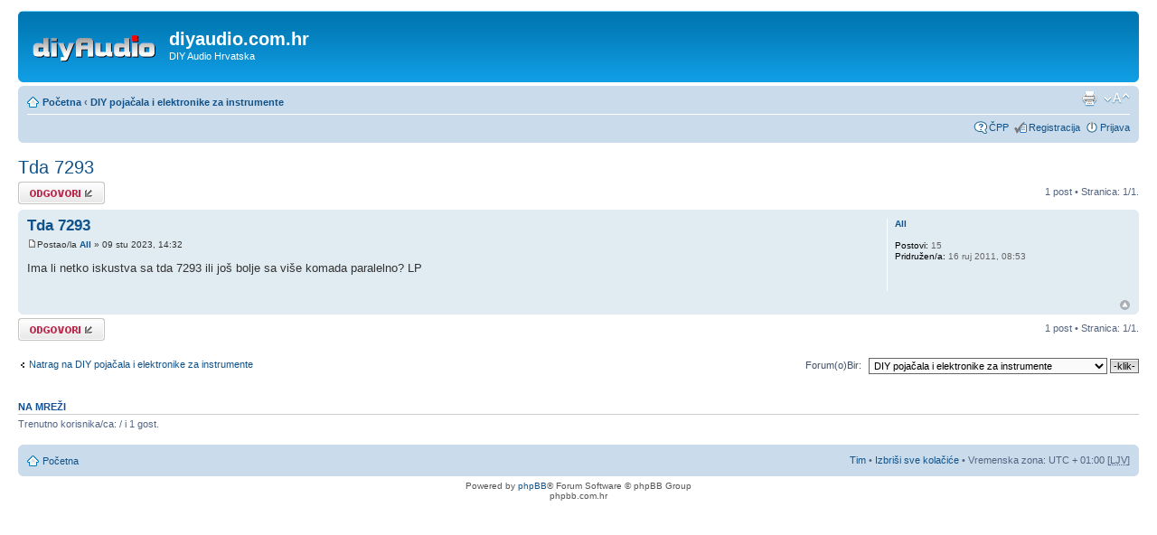

--- FILE ---
content_type: text/html; charset=UTF-8
request_url: https://diyaudio.com.hr/viewtopic.php?f=40&p=42032&sid=7d19808ca4a7ad8f36aef404aa909ed3
body_size: 11255
content:
<!DOCTYPE html PUBLIC "-//W3C//DTD XHTML 1.0 Strict//EN" "http://www.w3.org/TR/xhtml1/DTD/xhtml1-strict.dtd">
<html xmlns="http://www.w3.org/1999/xhtml" dir="ltr" lang="hr" xml:lang="hr">
<head>

<meta http-equiv="content-type" content="text/html; charset=UTF-8" />
<meta http-equiv="content-style-type" content="text/css" />
<meta http-equiv="content-language" content="hr" />
<meta http-equiv="imagetoolbar" content="no" />
<meta name="resource-type" content="document" />
<meta name="distribution" content="global" />
<meta name="keywords" content="" />
<meta name="description" content="" />
<link rel="shortcut icon" href="favicon.ico" />

<title>diyaudio.com.hr &bull; Pogledaj temu - Tda 7293</title>



<!--
	phpBB style name: prosilver
	Based on style:   prosilver (this is the default phpBB3 style)
	Original author:  Tom Beddard ( http://www.subBlue.com/ )
	Modified by:

	NOTE: This page was generated by phpBB, the free open-source bulletin board package.
	      The phpBB Group is not responsible for the content of this page and forum. For more information
	      about phpBB please visit http://www.phpbb.com
-->

<script type="text/javascript">
// <![CDATA[
	var jump_page = 'Upiši broj stranice:';
	var on_page = '1';
	var per_page = '';
	var base_url = '';
	var style_cookie = 'phpBBstyle';
	var style_cookie_settings = '; path=/; domain=diyaudio.com.hr';
	var onload_functions = new Array();
	var onunload_functions = new Array();

	

	/**
	* Find a member
	*/
	function find_username(url)
	{
		popup(url, 760, 570, '_usersearch');
		return false;
	}

	/**
	* New function for handling multiple calls to window.onload and window.unload by pentapenguin
	*/
	window.onload = function()
	{
		for (var i = 0; i < onload_functions.length; i++)
		{
			eval(onload_functions[i]);
		}
	};

	window.onunload = function()
	{
		for (var i = 0; i < onunload_functions.length; i++)
		{
			eval(onunload_functions[i]);
		}
	};

// ]]>
</script>
<script type="text/javascript" src="./styles/prosilver/template/styleswitcher.js"></script>
<script type="text/javascript" src="./styles/prosilver/template/forum_fn.js"></script>

<link href="./styles/prosilver/theme/print.css" rel="stylesheet" type="text/css" media="print" title="printonly" />
<link href="./style.php?id=1&amp;lang=hr&amp;sid=8b443e58ebb4a183c14522d07fbb2978" rel="stylesheet" type="text/css" media="screen, projection" />

<link href="./styles/prosilver/theme/normal.css" rel="stylesheet" type="text/css" title="A" />
<link href="./styles/prosilver/theme/medium.css" rel="alternate stylesheet" type="text/css" title="A+" />
<link href="./styles/prosilver/theme/large.css" rel="alternate stylesheet" type="text/css" title="A++" />



</head>

<body id="phpbb" class="section-viewtopic ltr">

<div id="wrap">
	<a id="top" name="top" accesskey="t"></a>
	<div id="page-header">
		<div class="headerbar">
			<div class="inner"><span class="corners-top"><span></span></span>

			<div id="site-description">
				<a href="./index.php?sid=8b443e58ebb4a183c14522d07fbb2978" title="Početna" id="logo"><img src="./styles/prosilver/imageset/site_logo.gif" width="139" height="52" alt="" title="" /></a>
				<h1>diyaudio.com.hr</h1>
				<p>DIY Audio Hrvatska</p>
				<p class="skiplink"><a href="#start_here">Idi na sadržaj</a></p>
			</div>

		

			<span class="corners-bottom"><span></span></span></div>
		</div>

		<div class="navbar">
			<div class="inner"><span class="corners-top"><span></span></span>

			<ul class="linklist navlinks">
				<li class="icon-home"><a href="./index.php?sid=8b443e58ebb4a183c14522d07fbb2978" accesskey="h">Početna</a>  <strong>&#8249;</strong> <a href="./viewforum.php?f=40&amp;sid=8b443e58ebb4a183c14522d07fbb2978">DIY pojačala i elektronike za instrumente</a></li>

				<li class="rightside"><a href="#" onclick="fontsizeup(); return false;" onkeypress="return fontsizeup(event);" class="fontsize" title="Promijeni veličinu fonta">Promijeni veličinu fonta</a></li>

				<li class="rightside"><a href="./viewtopic.php?f=40&amp;t=1805&amp;sid=8b443e58ebb4a183c14522d07fbb2978&amp;view=print" title="Prikaz ispisa" accesskey="p" class="print">Prikaz ispisa</a></li>
			</ul>

			

			<ul class="linklist rightside">
				<li class="icon-faq"><a href="./faq.php?sid=8b443e58ebb4a183c14522d07fbb2978" title="Često postavlje(a)na pitanja">ČPP</a></li>
				<li class="icon-register"><a href="./ucp.php?mode=register&amp;sid=8b443e58ebb4a183c14522d07fbb2978">Registracija</a></li>
					<li class="icon-logout"><a href="./ucp.php?mode=login&amp;sid=8b443e58ebb4a183c14522d07fbb2978" title="Prijava" accesskey="x">Prijava</a></li>
				
			</ul>

			<span class="corners-bottom"><span></span></span></div>
		</div>

	</div>

	<a name="start_here"></a>
	<div id="page-body">
		
<h2><a href="./viewtopic.php?f=40&amp;t=1805&amp;sid=8b443e58ebb4a183c14522d07fbb2978">Tda 7293</a></h2>
<!-- NOTE: remove the style="display: none" when you want to have the forum description on the topic body -->

<div class="topic-actions">

	<div class="buttons">
	
		<div class="reply-icon"><a href="./posting.php?mode=reply&amp;f=40&amp;t=1805&amp;sid=8b443e58ebb4a183c14522d07fbb2978" title="Odgovori"><span></span>Odgovori</a></div>
	
	</div>

	
		<div class="pagination">
			1 post
			 &bull; Stranica: <strong>1</strong>/<strong>1</strong>.
		</div>
	

</div>
<div class="clear"></div>


	<div id="p42032" class="post bg2">
		<div class="inner"><span class="corners-top"><span></span></span>

		<div class="postbody">
			

			<h3 class="first"><a href="#p42032">Tda 7293</a></h3>
			<p class="author"><a href="./viewtopic.php?p=42032&amp;sid=8b443e58ebb4a183c14522d07fbb2978#p42032"><img src="./styles/prosilver/imageset/icon_post_target.gif" width="11" height="9" alt="Post" title="Post" /></a>Postao/la <strong><a href="./memberlist.php?mode=viewprofile&amp;u=190&amp;sid=8b443e58ebb4a183c14522d07fbb2978">All</a></strong> &raquo; 09 stu 2023, 14:32 </p>

			

			<div class="content">Ima li netko iskustva sa tda 7293 ili još bolje sa više komada paralelno? LP</div>

			

		</div>

		
			<dl class="postprofile" id="profile42032">
			<dt>
				<a href="./memberlist.php?mode=viewprofile&amp;u=190&amp;sid=8b443e58ebb4a183c14522d07fbb2978">All</a>
			</dt>

			

		<dd>&nbsp;</dd>

		<dd><strong>Postovi:</strong> 15</dd><dd><strong>Pridružen/a:</strong> 16 ruj 2011, 08:53</dd>

		</dl>
	

		<div class="back2top"><a href="#wrap" class="top" title="Vrh">Vrh</a></div>

		<span class="corners-bottom"><span></span></span></div>
	</div>

	<hr class="divider" />


<div class="topic-actions">
	<div class="buttons">
	
		<div class="reply-icon"><a href="./posting.php?mode=reply&amp;f=40&amp;t=1805&amp;sid=8b443e58ebb4a183c14522d07fbb2978" title="Odgovori"><span></span>Odgovori</a></div>
	
	</div>

	
		<div class="pagination">
			1 post
			 &bull; Stranica: <strong>1</strong>/<strong>1</strong>.
		</div>
	
</div>


	<p></p><p><a href="./viewforum.php?f=40&amp;sid=8b443e58ebb4a183c14522d07fbb2978" class="left-box left" accesskey="r">Natrag na DIY pojačala i elektronike za instrumente</a></p>

	<form method="post" id="jumpbox" action="./viewforum.php?sid=8b443e58ebb4a183c14522d07fbb2978" onsubmit="if(this.f.value == -1){return false;}">

	
		<fieldset class="jumpbox">
	
			<label for="f" accesskey="j">Forum(o)Bir:</label>
			<select name="f" id="f" onchange="if(this.options[this.selectedIndex].value != -1){ document.forms['jumpbox'].submit() }">
			
				<option value="-1">Izaberi forum</option>
			<option value="-1">------------------</option>
				<option value="2">Hrvatski DIY Audio</option>
			
				<option value="1">DIY Audio</option>
			
				<option value="3">&nbsp; &nbsp;Vaši radovi</option>
			
				<option value="9">&nbsp; &nbsp;Zvučnici</option>
			
				<option value="31">&nbsp; &nbsp;&nbsp; &nbsp;Alati</option>
			
				<option value="11">&nbsp; &nbsp;Cijevna tehnika</option>
			
				<option value="10">&nbsp; &nbsp;Tranzistorska tehnika</option>
			
				<option value="13">&nbsp; &nbsp;Analogni izvori zvuka</option>
			
				<option value="14">&nbsp; &nbsp;Digitalni izvori zvuka</option>
			
				<option value="20">&nbsp; &nbsp;Tweak</option>
			
				<option value="22">&nbsp; &nbsp;Pomagala</option>
			
				<option value="28">&nbsp; &nbsp;&nbsp; &nbsp;Kabeli (ima razlike)</option>
			
				<option value="29">&nbsp; &nbsp;&nbsp; &nbsp;Kabeli (nema razlike)</option>
			
				<option value="30">&nbsp; &nbsp;&nbsp; &nbsp;Kabeli (nisam siguran)</option>
			
				<option value="12">&nbsp; &nbsp;Nabava dijelova</option>
			
				<option value="19">&nbsp; &nbsp;&nbsp; &nbsp;Zajednička kupnja</option>
			
				<option value="23">&nbsp; &nbsp;&nbsp; &nbsp;U potrazi sam za...</option>
			
				<option value="25">&nbsp; &nbsp;&nbsp; &nbsp;Imam viška pa nudim...</option>
			
				<option value="26">&nbsp; &nbsp;&nbsp; &nbsp;Razmjena dijelova</option>
			
				<option value="21">&nbsp; &nbsp;Za početnike</option>
			
				<option value="32">&nbsp; &nbsp;&nbsp; &nbsp;Mjerenja</option>
			
				<option value="40" selected="selected">DIY pojačala i elektronike za instrumente</option>
			
				<option value="43">DIY audio sustava u automobilima</option>
			
				<option value="7">Retro</option>
			
				<option value="8">&nbsp; &nbsp;Refresh starih uređaja</option>
			
				<option value="27">&nbsp; &nbsp;Zanimljivi uređaji iz prošlosti</option>
			
				<option value="4">DIY Festivali</option>
			
				<option value="5">&nbsp; &nbsp;Triode festival</option>
			
				<option value="6">&nbsp; &nbsp;Žarula fest</option>
			
				<option value="38">Vintage festival</option>
			
				<option value="15">Brbljaonica</option>
			
				<option value="16">&nbsp; &nbsp;Glazba, filmovi, koncerti</option>
			
				<option value="17">&nbsp; &nbsp;Offtopic</option>
			
				<option value="41">&nbsp; &nbsp;&nbsp; &nbsp;Tvornički uređaji i komponente</option>
			
				<option value="42">&nbsp; &nbsp;&nbsp; &nbsp;&nbsp; &nbsp;Oglasnik za tvorničke uređaje i komponente</option>
			
				<option value="18">DIY oglasnik</option>
			
			</select>
			<input type="submit" value="-klik-" class="button2" />
		</fieldset>
	</form>


	<h3>Na mreži</h3>
	<p>Trenutno korisnika/ca: / i 1 gost.</p>
</div>

<div id="page-footer">

	<div class="navbar">
		<div class="inner"><span class="corners-top"><span></span></span>

		<ul class="linklist">
			<li class="icon-home"><a href="./index.php?sid=8b443e58ebb4a183c14522d07fbb2978" accesskey="h">Početna</a></li>
				
			<li class="rightside"><a href="./memberlist.php?mode=leaders&amp;sid=8b443e58ebb4a183c14522d07fbb2978">Tim</a> &bull; <a href="./ucp.php?mode=delete_cookies&amp;sid=8b443e58ebb4a183c14522d07fbb2978">Izbriši sve kolačiće</a> &bull; Vremenska zona: UTC + 01:00 [<abbr title="Ljetno vrijeme">LJV</abbr>]</li>
		</ul>

		<span class="corners-bottom"><span></span></span></div>
	</div>

	<div class="copyright">Powered by <a href="http://www.phpbb.com/">phpBB</a>&reg; Forum Software &copy; phpBB Group
		<br />phpbb.com.hr
	</div>
</div>

</div>

<div>
	<a id="bottom" name="bottom" accesskey="z"></a>
	<img src="./cron.php?cron_type=tidy_cache&amp;sid=8b443e58ebb4a183c14522d07fbb2978" width="1" height="1" alt="cron" />
</div>

</body>
</html>